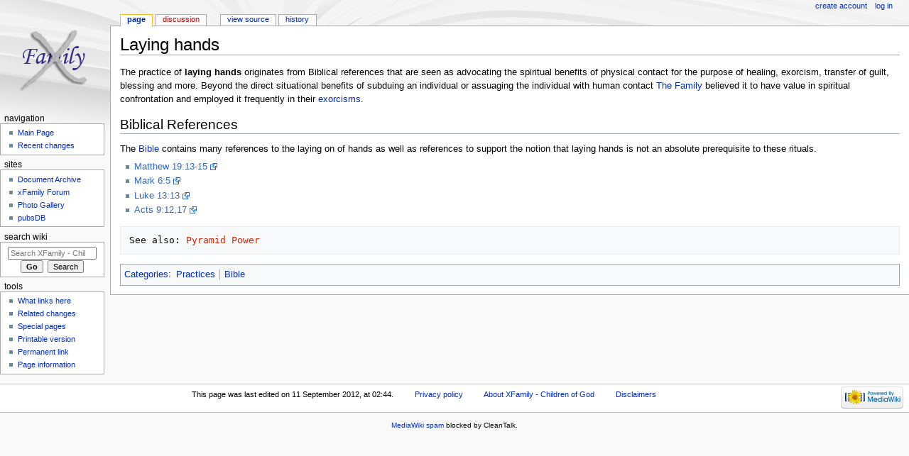

--- FILE ---
content_type: text/html; charset=UTF-8
request_url: https://www.xfamily.org/index.php/Laying_hands
body_size: 4759
content:
<!DOCTYPE html>
<html class="client-nojs" lang="en" dir="ltr">
<head>
<meta charset="UTF-8"/>
<title>Laying hands - XFamily - Children of God</title>
<script>document.documentElement.className = document.documentElement.className.replace( /(^|\s)client-nojs(\s|$)/, "$1client-js$2" );</script>
<script>(window.RLQ=window.RLQ||[]).push(function(){mw.config.set({"wgCanonicalNamespace":"","wgCanonicalSpecialPageName":false,"wgNamespaceNumber":0,"wgPageName":"Laying_hands","wgTitle":"Laying hands","wgCurRevisionId":22538,"wgRevisionId":22538,"wgArticleId":2974,"wgIsArticle":true,"wgIsRedirect":false,"wgAction":"view","wgUserName":null,"wgUserGroups":["*"],"wgCategories":["Practices","Bible"],"wgBreakFrames":false,"wgPageContentLanguage":"en","wgPageContentModel":"wikitext","wgSeparatorTransformTable":["",""],"wgDigitTransformTable":["",""],"wgDefaultDateFormat":"dmy","wgMonthNames":["","January","February","March","April","May","June","July","August","September","October","November","December"],"wgMonthNamesShort":["","Jan","Feb","Mar","Apr","May","Jun","Jul","Aug","Sep","Oct","Nov","Dec"],"wgRelevantPageName":"Laying_hands","wgRelevantArticleId":2974,"wgRequestId":"aXEGZKwaBi4AAD8oDiEAAAAO","wgIsProbablyEditable":false,"wgRelevantPageIsProbablyEditable":false,"wgRestrictionEdit":[],"wgRestrictionMove":[],"wgFlaggedRevsParams":{"tags":{"accuracy":{"levels":3,"quality":2,"pristine":4},"depth":{"levels":3,"quality":1,"pristine":4},"style":{"levels":3,"quality":1,"pristine":4}}},"wgStableRevisionId":22538});mw.loader.state({"site.styles":"ready","noscript":"ready","user.styles":"ready","user":"ready","site":"ready","user.options":"ready","user.tokens":"loading","ext.flaggedRevs.basic":"ready","mediawiki.legacy.shared":"ready","mediawiki.legacy.commonPrint":"ready","mediawiki.sectionAnchor":"ready","mediawiki.skinning.interface":"ready","mediawiki.skinning.content.externallinks":"ready","skins.monobook.styles":"ready"});mw.loader.implement("user.tokens@057obu2",function($,jQuery,require,module){/*@nomin*/mw.user.tokens.set({"editToken":"+\\","patrolToken":"+\\","watchToken":"+\\","csrfToken":"+\\"});
});mw.loader.load(["mediawiki.page.startup","mediawiki.user","mediawiki.hidpi","mediawiki.page.ready","mediawiki.searchSuggest","ext.biblioPlus.qtip.config","ext.moderation.notify","ext.moderation.notify.desktop","ext.flaggedRevs.advanced"]);});</script>
<link rel="stylesheet" href="/load.php?debug=false&amp;lang=en&amp;modules=ext.flaggedRevs.basic%7Cmediawiki.legacy.commonPrint%2Cshared%7Cmediawiki.sectionAnchor%7Cmediawiki.skinning.content.externallinks%7Cmediawiki.skinning.interface%7Cskins.monobook.styles&amp;only=styles&amp;skin=monobook"/>
<script async="" src="/load.php?debug=false&amp;lang=en&amp;modules=startup&amp;only=scripts&amp;skin=monobook"></script>
<!--[if IE 6]><link rel="stylesheet" href="/skins/MonoBook/resources/IE60Fixes.css?303" media="screen"/><![endif]--><!--[if IE 7]><link rel="stylesheet" href="/skins/MonoBook/resources/IE70Fixes.css?303" media="screen"/><![endif]-->
<meta name="ResourceLoaderDynamicStyles" content=""/>
<link rel="stylesheet" href="/load.php?debug=false&amp;lang=en&amp;modules=site.styles&amp;only=styles&amp;skin=monobook"/>
<meta name="generator" content="MediaWiki 1.31.0"/>
<link rel="shortcut icon" href="/favicon.ico"/>
<link rel="search" type="application/opensearchdescription+xml" href="/opensearch_desc.php" title="XFamily - Children of God (en)"/>
<link rel="EditURI" type="application/rsd+xml" href="https://www.xfamily.org/api.php?action=rsd"/>
<!--[if lt IE 9]><script src="/load.php?debug=false&amp;lang=en&amp;modules=html5shiv&amp;only=scripts&amp;skin=monobook&amp;sync=1"></script><![endif]-->
</head>
<body class="mediawiki ltr sitedir-ltr mw-hide-empty-elt ns-0 ns-subject page-Laying_hands rootpage-Laying_hands skin-monobook action-view"><div id="globalWrapper"><div id="column-content"><div id="content" class="mw-body" role="main"><a id="top"></a><div class="mw-indicators mw-body-content">
</div>
<h1 id="firstHeading" class="firstHeading" lang="en">Laying hands</h1><div id="bodyContent" class="mw-body-content"><div id="siteSub">From XFamily - Children of God</div><div id="contentSub" lang="en" dir="ltr"></div><div id="jump-to-nav" class="mw-jump">Jump to:<a href="#column-one">navigation</a>, <a href="#searchInput">search</a></div><!-- start content --><div id="mw-content-text" lang="en" dir="ltr" class="mw-content-ltr"><div class="mw-parser-output"><p>The practice of <b>laying hands</b> originates from Biblical references that are seen as advocating the spiritual benefits of physical contact for the purpose of healing, exorcism, transfer of guilt, blessing and more. Beyond the direct situational benefits of subduing an individual or assuaging the individual with human contact <a href="/index.php/The_Family" class="mw-redirect" title="The Family">The Family</a> believed it to have value in spiritual confrontation and employed it frequently in their <a href="/index.php/Exorcism" title="Exorcism">exorcisms</a>.
</p>
<h2><span class="mw-headline" id="Biblical_References">Biblical References</span></h2>
<p>The <a href="/index.php/Category:Bible" title="Category:Bible">Bible</a> contains many references to the laying on of hands as well as references to support the notion that laying hands is not an absolute prerequisite to these rituals.
</p>
<ul><li><a rel="nofollow" class="external text" href="http://bible.xfamily.org/?kjv=s&amp;b=Matthew&amp;c=19&amp;v=13-15">Matthew 19:13-15</a></li>
<li><a rel="nofollow" class="external text" href="http://bible.xfamily.org/?kjv=s&amp;b=Mark&amp;c=6&amp;v=5">Mark 6:5</a></li>
<li><a rel="nofollow" class="external text" href="http://bible.xfamily.org/?kjv=s&amp;b=Luke&amp;c=13&amp;v=13">Luke 13:13</a></li>
<li><a rel="nofollow" class="external text" href="http://bible.xfamily.org/?kjv=s&amp;b=Acts&amp;c=9&amp;v=12-17">Acts 9:12,17</a></li></ul>
<pre>See also: <a href="/index.php?title=Pyramid_Power&amp;action=edit&amp;redlink=1" class="new" title="Pyramid Power (page does not exist)">Pyramid Power</a>
</pre>
<!-- 
NewPP limit report
Cached time: 20260120195327
Cache expiry: 86400
Dynamic content: false
CPU time usage: 0.012 seconds
Real time usage: 0.012 seconds
Preprocessor visited node count: 43/1000000
Preprocessor generated node count: 220/1000000
Post‐expand include size: 256/2097152 bytes
Template argument size: 84/2097152 bytes
Highest expansion depth: 2/40
Expensive parser function count: 0/100
Unstrip recursion depth: 0/20
Unstrip post‐expand size: 0/5000000 bytes
-->
<!--
Transclusion expansion time report (%,ms,calls,template)
100.00%    2.163      1 -total
 89.74%    1.941      4 Template:Bible
-->
</div>
<!-- Saved in parser cache with key xfamily_xfwiki:stable-pcache:idhash:2974-0!canonical and timestamp 20260120195327 and revision id 22538
 -->
</div><div class="printfooter">
Retrieved from "<a dir="ltr" href="https://www.xfamily.org/index.php?title=Laying_hands&amp;oldid=22538">https://www.xfamily.org/index.php?title=Laying_hands&amp;oldid=22538</a>"</div>
<div id="catlinks" class="catlinks" data-mw="interface"><div id="mw-normal-catlinks" class="mw-normal-catlinks"><a href="/index.php/Special:Categories" title="Special:Categories">Categories</a>: <ul><li><a href="/index.php/Category:Practices" title="Category:Practices">Practices</a></li><li><a href="/index.php/Category:Bible" title="Category:Bible">Bible</a></li></ul></div></div><!-- end content --><div class="visualClear"></div></div></div></div><div id="column-one" lang="en" dir="ltr"><h2>Navigation menu</h2><div role="navigation" class="portlet" id="p-cactions" aria-labelledby="p-cactions-label"><h3 id="p-cactions-label" lang="en" dir="ltr">Views</h3><div class="pBody"><ul lang="en" dir="ltr"><li id="ca-nstab-main" class="selected"><a href="/index.php/Laying_hands" title="View the content page [c]" accesskey="c">Page</a></li><li id="ca-talk" class="new"><a href="/index.php?title=Talk:Laying_hands&amp;action=edit&amp;redlink=1" rel="discussion" title="Discussion about the content page (page does not exist) [t]" accesskey="t">Discussion</a></li><li id="ca-viewsource"><a href="/index.php?title=Laying_hands&amp;action=edit" title="This page is protected.&#10;You can view its source [e]" accesskey="e">View source</a></li><li id="ca-history"><a href="/index.php?title=Laying_hands&amp;action=history" title="Past revisions of this page [h]" accesskey="h">History</a></li></ul></div></div><div role="navigation" class="portlet" id="p-personal" aria-labelledby="p-personal-label"><h3 id="p-personal-label" lang="en" dir="ltr">Personal tools</h3><div class="pBody"><ul lang="en" dir="ltr"><li id="pt-createaccount"><a href="/index.php?title=Special:CreateAccount&amp;returnto=Laying+hands" title="You are encouraged to create an account and log in; however, it is not mandatory">Create account</a></li><li id="pt-login"><a href="/index.php?title=Special:UserLogin&amp;returnto=Laying+hands" title="You are encouraged to log in; however, it is not mandatory [o]" accesskey="o">Log in</a></li></ul></div></div><div class="portlet" id="p-logo" role="banner"><a href="/index.php/Main_Page" class="mw-wiki-logo" title="Visit the main page"></a></div><div role="navigation" class="portlet generated-sidebar" id="p-navigation" aria-labelledby="p-navigation-label"><h3 id="p-navigation-label" lang="en" dir="ltr">Navigation</h3><div class="pBody"><ul lang="en" dir="ltr"><li id="n-mainpage"><a href="/index.php/Main_Page" title="Visit the main page [z]" accesskey="z">Main Page</a></li><li id="n-recentchanges"><a href="/index.php/Special:RecentChanges" title="A list of recent changes in the wiki [r]" accesskey="r">Recent changes</a></li></ul></div></div><div role="navigation" class="portlet generated-sidebar" id="p-sites" aria-labelledby="p-sites-label"><h3 id="p-sites-label" lang="en" dir="ltr">sites</h3><div class="pBody"><ul lang="en" dir="ltr"><li id="n-Document-Archive"><a href="https://archive.xfamily.org" rel="nofollow">Document Archive</a></li><li id="n-xFamily-Forum"><a href="http://groups.able2know.org/xfamily/" rel="nofollow">xFamily Forum</a></li><li id="n-Photo-Gallery"><a href="https://gallery.xfamily.org" rel="nofollow">Photo Gallery</a></li><li id="n-pubsDB"><a href="https://pubs.xfamily.org" rel="nofollow">pubsDB</a></li></ul></div></div><div role="search" class="portlet" id="p-search"><h3 id="p-search-label" lang="en" dir="ltr"><label for="searchInput">Search wiki</label></h3><div class="pBody" id="searchBody"><form action="/index.php" id="searchform"><input type="hidden" value="Special:Search" name="title"/><input type="search" name="search" placeholder="Search XFamily - Children of God" title="Search XFamily - Children of God [f]" accesskey="f" id="searchInput"/><input type="submit" name="go" value="Go" title="Go to a page with this exact name if it exists" id="searchGoButton" class="searchButton"/>&#160; <input type="submit" name="fulltext" value="Search" title="Search the pages for this text" id="mw-searchButton" class="searchButton"/></form></div></div><div role="navigation" class="portlet" id="p-tb" aria-labelledby="p-tb-label"><h3 id="p-tb-label" lang="en" dir="ltr">Tools</h3><div class="pBody"><ul lang="en" dir="ltr"><li id="t-whatlinkshere"><a href="/index.php/Special:WhatLinksHere/Laying_hands" title="A list of all wiki pages that link here [j]" accesskey="j">What links here</a></li><li id="t-recentchangeslinked"><a href="/index.php/Special:RecentChangesLinked/Laying_hands" rel="nofollow" title="Recent changes in pages linked from this page [k]" accesskey="k">Related changes</a></li><li id="t-specialpages"><a href="/index.php/Special:SpecialPages" title="A list of all special pages [q]" accesskey="q">Special pages</a></li><li id="t-print"><a href="/index.php?title=Laying_hands&amp;printable=yes" rel="alternate" title="Printable version of this page [p]" accesskey="p">Printable version</a></li><li id="t-permalink"><a href="/index.php?title=Laying_hands&amp;oldid=22538" title="Permanent link to this revision of the page">Permanent link</a></li><li id="t-info"><a href="/index.php?title=Laying_hands&amp;action=info" title="More information about this page">Page information</a></li></ul></div></div></div><!-- end of the left (by default at least) column --><div class="visualClear"></div><div id="footer" role="contentinfo" lang="en" dir="ltr"><div id="f-poweredbyico" class="footer-icons"><a href="//www.mediawiki.org/"><img src="/resources/assets/poweredby_mediawiki_88x31.png" alt="Powered by MediaWiki" srcset="/resources/assets/poweredby_mediawiki_132x47.png 1.5x, /resources/assets/poweredby_mediawiki_176x62.png 2x" width="88" height="31"/></a></div><ul id="f-list"><li id="lastmod"> This page was last edited on 11 September 2012, at 02:44.</li><li id="privacy"><a href="/index.php/XFamily_-_Children_of_God:Privacy_policy" title="XFamily - Children of God:Privacy policy">Privacy policy</a></li><li id="about"><a href="/index.php/XFamily_-_Children_of_God:About" title="XFamily - Children of God:About">About XFamily - Children of God</a></li><li id="disclaimer"><a href="/index.php/XFamily_-_Children_of_God:General_disclaimer" title="XFamily - Children of God:General disclaimer">Disclaimers</a></li></ul></div></div><script>(window.RLQ=window.RLQ||[]).push(function(){mw.config.set({"wgPageParseReport":{"limitreport":{"cputime":"0.012","walltime":"0.012","ppvisitednodes":{"value":43,"limit":1000000},"ppgeneratednodes":{"value":220,"limit":1000000},"postexpandincludesize":{"value":256,"limit":2097152},"templateargumentsize":{"value":84,"limit":2097152},"expansiondepth":{"value":2,"limit":40},"expensivefunctioncount":{"value":0,"limit":100},"unstrip-depth":{"value":0,"limit":20},"unstrip-size":{"value":0,"limit":5000000},"timingprofile":["100.00%    2.163      1 -total"," 89.74%    1.941      4 Template:Bible"]},"cachereport":{"timestamp":"20260120195327","ttl":86400,"transientcontent":false}}});});</script><div style='width:100%;text-align:center;'><a href='https://cleantalk.org'>MediaWiki spam</a> blocked by CleanTalk.</div><script>(window.RLQ=window.RLQ||[]).push(function(){mw.config.set({"wgBackendResponseTime":71});});</script></body></html>

--- FILE ---
content_type: text/javascript; charset=utf-8
request_url: https://www.xfamily.org/load.php?debug=false&lang=en&modules=startup&only=scripts&skin=monobook
body_size: 6411
content:
window.mwPerformance=(window.performance&&performance.mark)?performance:{mark:function(){}};window.mwNow=(function(){var perf=window.performance,navStart=perf&&perf.timing&&perf.timing.navigationStart;return navStart&&typeof perf.now==='function'?function(){return navStart+perf.now();}:function(){return Date.now();};}());window.isCompatible=function(str){var ua=str||navigator.userAgent;return!!((function(){'use strict';return!this&&!!Function.prototype.bind&&!!window.JSON;}())&&'querySelector'in document&&'localStorage'in window&&'addEventListener'in window&&!(ua.match(/MSIE 10|webOS\/1\.[0-4]|SymbianOS|Series60|NetFront|Opera Mini|S40OviBrowser|MeeGo|Android.+Glass|^Mozilla\/5\.0 .+ Gecko\/$|googleweblight/)||ua.match(/PlayStation/i)));};(function(){var NORLQ,script;if(!isCompatible()){document.documentElement.className=document.documentElement.className.replace(/(^|\s)client-js(\s|$)/,'$1client-nojs$2');NORLQ=window.NORLQ||[];while(NORLQ.length){NORLQ.shift()();}window.NORLQ={push:
function(fn){fn();}};window.RLQ={push:function(){}};return;}function startUp(){mw.config=new mw.Map(true);mw.loader.addSource({"local":"/load.php"});mw.loader.register([["site","1wg9h81",[1]],["site.styles","0okdf04",[],"site"],["noscript","1aem057",[],"noscript"],["filepage","0zcko0w"],["user.groups","1imq4ne",[5]],["user","1hk0vrm",[6],"user"],["user.styles","0aiud2o",[],"user"],["user.defaults","0bcoljk"],["user.options","0r5ungb",[7],"private"],["user.tokens","057obu2",[],"private"],["mediawiki.language.data","1pox0t6",[177]],["mediawiki.skinning.elements","19i6wry"],["mediawiki.skinning.content","1urox79"],["mediawiki.skinning.interface","00jn729"],["mediawiki.skinning.content.parsoid","0xbbn1b"],["mediawiki.skinning.content.externallinks","0h8h1aq"],["jquery.accessKeyLabel","0mc40ys",[22,130]],["jquery.async","1femced"],["jquery.byteLength","0xrrr0s",[131]],["jquery.byteLimit","1imq4ne",[37]],["jquery.checkboxShiftClick","1q8ys1z"],["jquery.chosen","02oan8e"],["jquery.client",
"1mboyse"],["jquery.color","04xpiyr",[24]],["jquery.colorUtil","1shjaos"],["jquery.confirmable","0wl8ni7",[178]],["jquery.cookie","1352552"],["jquery.expandableField","06isqac"],["jquery.farbtastic","0p7nkzr",[24]],["jquery.footHovzer","0wcrao6"],["jquery.form","0ihsbwz"],["jquery.fullscreen","11ioa83"],["jquery.getAttrs","0y13ljw"],["jquery.hidpi","1he83c8"],["jquery.highlightText","15ks6b0",[130]],["jquery.hoverIntent","11na72t"],["jquery.i18n","01a7yj8",[176]],["jquery.lengthLimit","1xik5gs",[131]],["jquery.localize","1qq6myx"],["jquery.makeCollapsible","18whxyb"],["jquery.mockjax","11wvvu6"],["jquery.mw-jump","07qz1ss"],["jquery.qunit","0pjnl52"],["jquery.spinner","1cwlxdn"],["jquery.jStorage","1vedtzv"],["jquery.suggestions","0uld8d4",[34]],["jquery.tabIndex","0rbx8sx"],["jquery.tablesorter","182pas0",[130,179]],["jquery.textSelection","0py8z31",[22]],["jquery.throttle-debounce","1ljppsq"],["jquery.xmldom","16une9h"],["jquery.tipsy","04143ew"],["jquery.ui.core","1t8u4ac",[53],
"jquery.ui"],["jquery.ui.core.styles","1tfah6p",[],"jquery.ui"],["jquery.ui.accordion","0kbk30a",[52,72],"jquery.ui"],["jquery.ui.autocomplete","1ac5d43",[61],"jquery.ui"],["jquery.ui.button","04dril1",[52,72],"jquery.ui"],["jquery.ui.datepicker","0s5d0ci",[52],"jquery.ui"],["jquery.ui.dialog","0vw07kp",[56,59,63,65],"jquery.ui"],["jquery.ui.draggable","1l5wb6s",[52,62],"jquery.ui"],["jquery.ui.droppable","0fu9eld",[59],"jquery.ui"],["jquery.ui.menu","0gspaqo",[52,63,72],"jquery.ui"],["jquery.ui.mouse","1wsbzpk",[72],"jquery.ui"],["jquery.ui.position","08oqjqp",[],"jquery.ui"],["jquery.ui.progressbar","0av9sqe",[52,72],"jquery.ui"],["jquery.ui.resizable","1g5g7wq",[52,62],"jquery.ui"],["jquery.ui.selectable","0qjx80w",[52,62],"jquery.ui"],["jquery.ui.slider","11mzikc",[52,62],"jquery.ui"],["jquery.ui.sortable","1a276ns",[52,62],"jquery.ui"],["jquery.ui.spinner","0ud820k",[56],"jquery.ui"],["jquery.ui.tabs","0gwue3j",[52,72],"jquery.ui"],["jquery.ui.tooltip","143jon3",[52,63,72],
"jquery.ui"],["jquery.ui.widget","0kg4mx2",[],"jquery.ui"],["jquery.effects.core","0vt4tgj",[],"jquery.ui"],["jquery.effects.blind","0qztvvu",[73],"jquery.ui"],["jquery.effects.bounce","0ir6xbq",[73],"jquery.ui"],["jquery.effects.clip","0a24dpz",[73],"jquery.ui"],["jquery.effects.drop","1q8k20v",[73],"jquery.ui"],["jquery.effects.explode","10xp95c",[73],"jquery.ui"],["jquery.effects.fade","0z0i4oe",[73],"jquery.ui"],["jquery.effects.fold","1nllx9e",[73],"jquery.ui"],["jquery.effects.highlight","0cojybw",[73],"jquery.ui"],["jquery.effects.pulsate","160e8hw",[73],"jquery.ui"],["jquery.effects.scale","0oqbeik",[73],"jquery.ui"],["jquery.effects.shake","04wuyav",[73],"jquery.ui"],["jquery.effects.slide","0ui3t54",[73],"jquery.ui"],["jquery.effects.transfer","0inceq6",[73],"jquery.ui"],["json","1imq4ne"],["moment","1nibgyk",[174]],["mediawiki.apihelp","16rofgn"],["mediawiki.template","0qdzgnb"],["mediawiki.template.mustache","1vv4q8z",[90]],["mediawiki.template.regexp","12k924x",[90]],[
"mediawiki.apipretty","1rsn9np"],["mediawiki.api","05tuapy",[148,9]],["mediawiki.api.category","1ot7ioa",[136,94]],["mediawiki.api.edit","1fl4pj1",[146]],["mediawiki.api.login","0eqroc6",[94]],["mediawiki.api.options","11yunnk",[94]],["mediawiki.api.parse","0hq510q",[94]],["mediawiki.api.upload","0tvzwmo",[96]],["mediawiki.api.user","1jd6og0",[94]],["mediawiki.api.watch","084s2ws",[94]],["mediawiki.api.messages","11le6d5",[94]],["mediawiki.api.rollback","0pzztba",[94]],["mediawiki.content.json","0ztx0y9"],["mediawiki.confirmCloseWindow","1g26ve7"],["mediawiki.debug","0ma6r7t",[29,273]],["mediawiki.diff.styles","06xi7so"],["mediawiki.feedback","1rsnw59",[136,124,277]],["mediawiki.feedlink","17x7da3"],["mediawiki.filewarning","0u29v26",[273]],["mediawiki.ForeignApi","034yhcs",[113]],["mediawiki.ForeignApi.core","14bu0h0",[94,269]],["mediawiki.helplink","0lqo8hn"],["mediawiki.hidpi","1jhh2pi",[33],null,null,"return'srcset'in new Image();"],["mediawiki.hlist","0ts5lvt"],[
"mediawiki.htmlform","1iqyo7v",[37,130]],["mediawiki.htmlform.checker","0r46kdd",[49]],["mediawiki.htmlform.ooui","1ouftgz",[273]],["mediawiki.htmlform.styles","18sh8m3"],["mediawiki.htmlform.ooui.styles","0kfp38s"],["mediawiki.icon","0rshqfx"],["mediawiki.inspect","18l0lp7",[130,131]],["mediawiki.messagePoster","01v9pw9",[112]],["mediawiki.messagePoster.wikitext","0cncnaq",[96,124]],["mediawiki.notification","0uhavaj",[148,156]],["mediawiki.notify","11ec9bm"],["mediawiki.notification.convertmessagebox","0f1ifo3",[126]],["mediawiki.notification.convertmessagebox.styles","00voveg"],["mediawiki.RegExp","0an9hs2"],["mediawiki.String","0i0ru0g"],["mediawiki.pager.tablePager","0fgg657"],["mediawiki.searchSuggest","08l3pym",[32,45,94]],["mediawiki.sectionAnchor","168ps07"],["mediawiki.storage","0wz32ft"],["mediawiki.Title","136gz7z",[131,148]],["mediawiki.Upload","055n0sy",[100]],["mediawiki.ForeignUpload","095gqf8",[112,137]],["mediawiki.ForeignStructuredUpload.config","0msydx9"],[
"mediawiki.ForeignStructuredUpload","19iv4wl",[139,138]],["mediawiki.Upload.Dialog","0vx532r",[142]],["mediawiki.Upload.BookletLayout","0a62q4y",[136,137,178,266,88,275,277]],["mediawiki.ForeignStructuredUpload.BookletLayout","066yxzk",[140,142,103,182,256,251]],["mediawiki.toc","0wjwk44",[152]],["mediawiki.Uri","078lrii",[148,92]],["mediawiki.user","1vd8et4",[101,135,8]],["mediawiki.userSuggest","1fr7z2p",[45,94]],["mediawiki.util","1hwa75w",[16,127]],["mediawiki.viewport","18up38p"],["mediawiki.checkboxtoggle","1jka472"],["mediawiki.checkboxtoggle.styles","1k6jx13"],["mediawiki.cookie","18r7uao",[26]],["mediawiki.toolbar","082hpc2",[48]],["mediawiki.experiments","0g93n45"],["mediawiki.editfont.styles","1hq8qbr"],["mediawiki.visibleTimeout","1dz635v"],["mediawiki.action.delete","1au9zoh",[37,273]],["mediawiki.action.delete.file","0vo61fe",[37]],["mediawiki.action.edit","0i5aw0f",[48,160,94,155,254]],["mediawiki.action.edit.styles","0c5kc6z"],["mediawiki.action.edit.collapsibleFooter",
"0wc81ih",[39,122,135]],["mediawiki.action.edit.preview","1qm7kfm",[43,48,94,108,178,273]],["mediawiki.action.history","1hjvpsq"],["mediawiki.action.history.styles","1np5uo6"],["mediawiki.action.view.dblClickEdit","08udeer",[148,8]],["mediawiki.action.view.metadata","1kxk2r6",[173]],["mediawiki.action.view.categoryPage.styles","0ah0cql"],["mediawiki.action.view.postEdit","0mrr8b4",[178,126]],["mediawiki.action.view.redirect","1lsmsmj",[22]],["mediawiki.action.view.redirectPage","0spa42d"],["mediawiki.action.view.rightClickEdit","00g60at"],["mediawiki.action.edit.editWarning","1v0bgmw",[48,106,178]],["mediawiki.action.view.filepage","0h1bnwo"],["mediawiki.language","1i4x0l5",[175,10]],["mediawiki.cldr","14w9ft7",[176]],["mediawiki.libs.pluralruleparser","1tjxdld"],["mediawiki.language.init","0xe9wcl"],["mediawiki.jqueryMsg","0hvsxmi",[174,148,8]],["mediawiki.language.months","1vuftsk",[174]],["mediawiki.language.names","0cfo43y",[177]],["mediawiki.language.specialCharacters","0meovla",[
174]],["mediawiki.libs.jpegmeta","0gze1lo"],["mediawiki.page.gallery","13ritjv",[49,184]],["mediawiki.page.gallery.styles","0t2l15s"],["mediawiki.page.gallery.slideshow","02tdvq3",[136,94,275,290]],["mediawiki.page.ready","1sakqi6",[16,20,41]],["mediawiki.page.startup","1og352p"],["mediawiki.page.patrol.ajax","08n3627",[43,136,94]],["mediawiki.page.watch.ajax","1mau76l",[136,102,178]],["mediawiki.page.rollback","1dcbrpt",[43,104]],["mediawiki.page.image.pagination","06zkoas",[43,148]],["mediawiki.rcfilters.filters.base.styles","0rt23ai"],["mediawiki.rcfilters.highlightCircles.seenunseen.styles","0xx7vhu"],["mediawiki.rcfilters.filters.dm","1erzs34",[131,145,98,178,146,269]],["mediawiki.rcfilters.filters.ui","18cjv9v",[39,194,249,284,286,288,290]],["mediawiki.special","0j0zcq7"],["mediawiki.special.apisandbox.styles","0txxvgl"],["mediawiki.special.apisandbox","084kyn3",[39,94,178,255,272]],["mediawiki.special.block","1qonbt9",[117,148,257]],["mediawiki.special.changecredentials.js",
"1mmx786",[94,119]],["mediawiki.special.changeslist","178617l"],["mediawiki.special.changeslist.enhanced","1dsk4c5"],["mediawiki.special.changeslist.legend","1b3w70h"],["mediawiki.special.changeslist.legend.js","180e1bk",[39,152]],["mediawiki.special.changeslist.visitedstatus","12ifh1h"],["mediawiki.special.comparepages.styles","1f5tfas"],["mediawiki.special.contributions","0l6gk67",[178,251]],["mediawiki.special.edittags","09rz8na",[21,37]],["mediawiki.special.edittags.styles","0859wgr"],["mediawiki.special.import","135ruke"],["mediawiki.special.movePage","11qyc03",[249,254]],["mediawiki.special.movePage.styles","02gj0w7"],["mediawiki.special.pageLanguage","19vz79v",[273]],["mediawiki.special.pagesWithProp","07rj7q4"],["mediawiki.special.preferences","09ctgbo",[106,174,128]],["mediawiki.special.preferences.styles","013spij"],["mediawiki.special.recentchanges","1ehoiz0"],["mediawiki.special.revisionDelete","0txrj2c",[37]],["mediawiki.special.search","0ow2g14",[264]],[
"mediawiki.special.search.commonsInterwikiWidget","0y9lzm9",[145,94,178]],["mediawiki.special.search.interwikiwidget.styles","0gj3zoi"],["mediawiki.special.search.styles","0107f9b"],["mediawiki.special.undelete","0vh138u",[249,254]],["mediawiki.special.unwatchedPages","0gx3ef0",[136,102]],["mediawiki.special.upload","0n4wcur",[43,136,99,106,178,182,226,90]],["mediawiki.special.upload.styles","0bkxhkb"],["mediawiki.special.userlogin.common.styles","07xjvgo"],["mediawiki.special.userlogin.login.styles","1phs388"],["mediawiki.special.userlogin.signup.js","1d1zomd",[94,118,178]],["mediawiki.special.userlogin.signup.styles","00fjcrb"],["mediawiki.special.userrights","05559zh",[37,128]],["mediawiki.special.watchlist","1ptvuo1",[136,102,178,273]],["mediawiki.special.watchlist.styles","127p828"],["mediawiki.special.version","1t41gfa"],["mediawiki.legacy.config","16jmq2y"],["mediawiki.legacy.commonPrint","1hkd6cn"],["mediawiki.legacy.protect","0t67d1u",[37]],["mediawiki.legacy.shared","0wreavn"
],["mediawiki.legacy.oldshared","1125let"],["mediawiki.legacy.wikibits","1lmdd96"],["mediawiki.ui","1stribz"],["mediawiki.ui.checkbox","1829uck"],["mediawiki.ui.radio","1d9zl2a"],["mediawiki.ui.anchor","1gnb5k5"],["mediawiki.ui.button","131x5r2"],["mediawiki.ui.input","0y9swms"],["mediawiki.ui.icon","00nm7jn"],["mediawiki.ui.text","0q1wclq"],["mediawiki.widgets","0ky7dcq",[136,94,250,275]],["mediawiki.widgets.styles","04r236p"],["mediawiki.widgets.DateInputWidget","1m417be",[252,88,275]],["mediawiki.widgets.DateInputWidget.styles","1x5xyal"],["mediawiki.widgets.visibleByteLimit","1imq4ne",[254]],["mediawiki.widgets.visibleLengthLimit","0eryv7j",[37,273]],["mediawiki.widgets.datetime","157n9zi",[273,291,292]],["mediawiki.widgets.CategoryMultiselectWidget","1sd2vzu",[112,136,275]],["mediawiki.widgets.SelectWithInputWidget","13jve2c",[258,275]],["mediawiki.widgets.SelectWithInputWidget.styles","0a31yd7"],["mediawiki.widgets.SizeFilterWidget","1hkwy0b",[260,275]],[
"mediawiki.widgets.SizeFilterWidget.styles","0cgskam"],["mediawiki.widgets.MediaSearch","1573h6a",[112,136,275]],["mediawiki.widgets.UserInputWidget","08k4hu6",[94,275]],["mediawiki.widgets.UsersMultiselectWidget","19wmx2k",[94,275]],["mediawiki.widgets.SearchInputWidget","1c5x7j7",[133,249]],["mediawiki.widgets.SearchInputWidget.styles","0yxoebb"],["mediawiki.widgets.StashedFileWidget","0i6s189",[94,273]],["es5-shim","1imq4ne"],["dom-level2-shim","1imq4ne"],["oojs","1f4ouem"],["mediawiki.router","1hbt4qz",[271]],["oojs-router","13dgq6r",[269]],["oojs-ui","1imq4ne",[276,275,277]],["oojs-ui-core","0sx9xad",[174,269,274,281,282,287,278,279]],["oojs-ui-core.styles","01uae9q"],["oojs-ui-widgets","1glnos1",[273,283,291,292]],["oojs-ui-toolbars","0hce58h",[273,292]],["oojs-ui-windows","0r1xueu",[273,292]],["oojs-ui.styles.indicators","0g65fsd"],["oojs-ui.styles.textures","09rmfzf"],["oojs-ui.styles.icons-accessibility","02ibtkk"],["oojs-ui.styles.icons-alerts","1mtspvs"],[
"oojs-ui.styles.icons-content","1j7y7ho"],["oojs-ui.styles.icons-editing-advanced","0wv82uz"],["oojs-ui.styles.icons-editing-core","0rhs81q"],["oojs-ui.styles.icons-editing-list","1orbfw2"],["oojs-ui.styles.icons-editing-styling","065d5qn"],["oojs-ui.styles.icons-interactions","0ulzxhr"],["oojs-ui.styles.icons-layout","1a3hqi4"],["oojs-ui.styles.icons-location","1glovhk"],["oojs-ui.styles.icons-media","1wcyz4v"],["oojs-ui.styles.icons-moderation","1tb7sxx"],["oojs-ui.styles.icons-movement","0vovzva"],["oojs-ui.styles.icons-user","0xwe54e"],["oojs-ui.styles.icons-wikimedia","0wsw0hw"],["skins.vector.styles","0hyf00u"],["skins.vector.styles.responsive","01t5xxh"],["skins.vector.js","1tqd4r8",[46,49]],["skins.monobook.styles","0zd6clo"],["skins.modern","0h25p81"],["skins.cologneblue","0lxt005"],["ext.nuke","0cey4na"],["ext.nuke.confirm","0sxcnfw"],["ext.biblioPlus.qtip","1mtrwrq"],["ext.biblioPlus.qtip.config","141atq8",[303]],["ext.cite.styles","0nfz5dl"],["ext.cite.a11y","15gwz1i"],[
"ext.cite.style","0rnp3ki"],["ext.math.styles","131wtw5"],["ext.math.scripts","1o5v3o6"],["ext.math.editbutton.enabler","17ncb97"],["ext.math.visualEditor","02imv8a",[308,"ext.visualEditor.mwcore"]],["ext.math.visualEditor.mathSymbolsData","0j00ryw",[311]],["ext.math.visualEditor.mathSymbols","1idrjuq",[312]],["ext.math.visualEditor.chemSymbolsData","0ar9ku9",[311]],["ext.math.visualEditor.chemSymbols","1kx9s5m",[314]],["ext.moderation.ajaxhook","1lkk2r8"],["ext.moderation.edit","0r940aw"],["ext.moderation.notify","0s9a27e",[145,178,146]],["ext.moderation.notify.desktop","0up9jak"],["ext.moderation.special.ajax","0q3etqj",[145,94]],["ext.moderation.special.css","1a80yal"],["ext.moderation.ve","1o0jc5w",[316,"ext.visualEditor.targetLoader",94]],["ext.flaggedRevs.basic","0ccelpz"],["ext.flaggedRevs.advanced","0diehwg",[16]],["ext.flaggedRevs.review","0vq1w1g",[178,146]],["ext.flaggedRevs.review.styles","1ms0bxa"]]);;mw.config.set({"wgLoadScript":"/load.php","debug":!1,"skin":
"monobook","stylepath":"/skins","wgUrlProtocols":"bitcoin\\:|ftp\\:\\/\\/|ftps\\:\\/\\/|geo\\:|git\\:\\/\\/|gopher\\:\\/\\/|http\\:\\/\\/|https\\:\\/\\/|irc\\:\\/\\/|ircs\\:\\/\\/|magnet\\:|mailto\\:|mms\\:\\/\\/|news\\:|nntp\\:\\/\\/|redis\\:\\/\\/|sftp\\:\\/\\/|sip\\:|sips\\:|sms\\:|ssh\\:\\/\\/|svn\\:\\/\\/|tel\\:|telnet\\:\\/\\/|urn\\:|worldwind\\:\\/\\/|xmpp\\:|\\/\\/","wgArticlePath":"/index.php/$1","wgScriptPath":"","wgScript":"/index.php","wgSearchType":null,"wgVariantArticlePath":!1,"wgActionPaths":{},"wgServer":"https://www.xfamily.org","wgServerName":"www.xfamily.org","wgUserLanguage":"en","wgContentLanguage":"en","wgTranslateNumerals":!0,"wgVersion":"1.31.0","wgEnableAPI":!0,"wgEnableWriteAPI":!0,"wgMainPageTitle":"Main Page","wgFormattedNamespaces":{"-2":"Media","-1":"Special","0":"","1":"Talk","2":"User","3":"User talk","4":"XFamily - Children of God","5":"XFamily - Children of God talk","6":"File","7":"File talk","8":"MediaWiki","9":"MediaWiki talk","10":
"Template","11":"Template talk","12":"Help","13":"Help talk","14":"Category","15":"Category talk"},"wgNamespaceIds":{"media":-2,"special":-1,"":0,"talk":1,"user":2,"user_talk":3,"xfamily_-_children_of_god":4,"xfamily_-_children_of_god_talk":5,"file":6,"file_talk":7,"mediawiki":8,"mediawiki_talk":9,"template":10,"template_talk":11,"help":12,"help_talk":13,"category":14,"category_talk":15,"image":6,"image_talk":7,"project":4,"project_talk":5},"wgContentNamespaces":[0],"wgSiteName":"XFamily - Children of God","wgDBname":"xfamily_xfwiki","wgExtraSignatureNamespaces":[],"wgAvailableSkins":{"vector":"Vector","monobook":"MonoBook","modern":"Modern","cologneblue":"CologneBlue","fallback":"Fallback","apioutput":"ApiOutput"},"wgExtensionAssetsPath":"/extensions","wgCookiePrefix":"xfamily_xfwiki","wgCookieDomain":"","wgCookiePath":"/","wgCookieExpiration":2592000,"wgResourceLoaderMaxQueryLength":2000,"wgCaseSensitiveNamespaces":[],"wgLegalTitleChars":
" %!\"$&'()*,\\-./0-9:;=?@A-Z\\\\\\^_`a-z~+\\u0080-\\uFFFF","wgIllegalFileChars":":/\\\\","wgResourceLoaderStorageVersion":1,"wgResourceLoaderStorageEnabled":!0,"wgForeignUploadTargets":["local"],"wgEnableUploads":!0,"wgCommentByteLimit":255,"wgCommentCodePointLimit":null,"wgCiteVisualEditorOtherGroup":!1,"wgCiteResponsiveReferences":!0});var RLQ=window.RLQ||[];while(RLQ.length){RLQ.shift()();}window.RLQ={push:function(fn){fn();}};window.NORLQ={push:function(){}};}window.mediaWikiLoadStart=mwNow();mwPerformance.mark('mwLoadStart');script=document.createElement('script');script.src="/load.php?debug=false&lang=en&modules=jquery%2Cmediawiki&only=scripts&skin=monobook&version=14x0v2k";script.onload=function(){script.onload=null;script=null;startUp();};document.head.appendChild(script);}());
